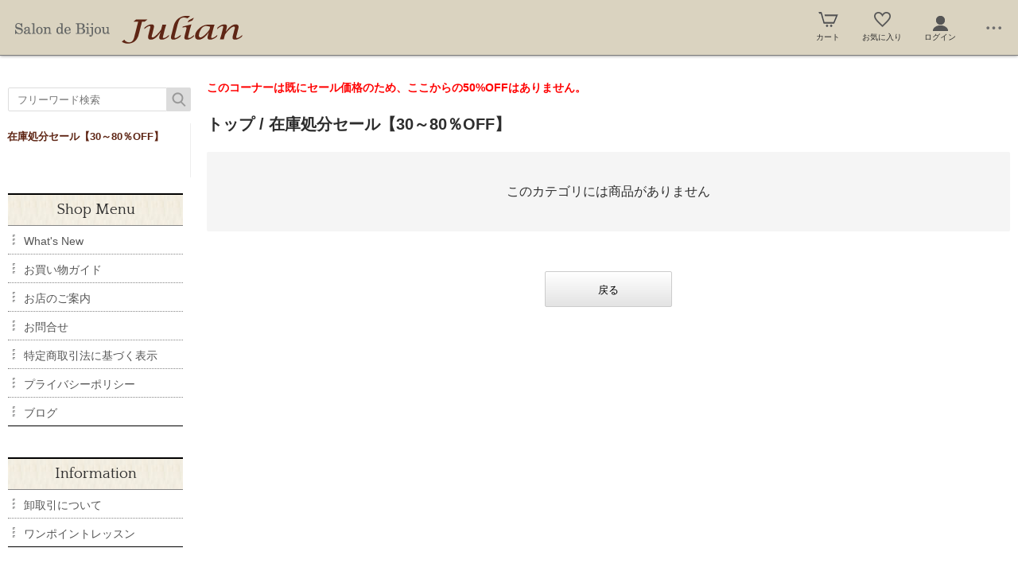

--- FILE ---
content_type: text/html; charset=UTF-8
request_url: https://www.e-julian.co.jp/esp/35-403-0/
body_size: 7004
content:
<!doctype html><html><head><meta charset="UTF-8">
<meta name="viewport" content="width=device-width">
<meta http-equiv="content-script-type" content="text/javascript">
<title>在庫処分セール【30～80％OFF】｜ジュリアン</title>

<link rel="stylesheet" href="https://sv16.eshop-do.com/esp_lib/css/import.css?n=1" type="text/css" media="all"><link rel="stylesheet" href="https://sv16.eshop-do.com/esp_lib/css/esp-a2.css" type="text/css" media="all"><style>
@media (min-width: 750px) {
.container { padding-left: 260px; }
}
</style>
<script type="text/javascript" src="https://sv16.eshop-do.com/esp_lib/js/jquery.min.js" charset="UTF-8"></script>
<script type="text/javascript" src="https://sv16.eshop-do.com/esp_lib/js/iscroll.min.js" charset="UTF-8"></script>
<link rel="https://www.e-julian.co.jp/favicon.ico" type="image/x-icon" href="image/icon.png">
<link rel="stylesheet" href="https://www.e-julian.co.jp/ver3/css/style-asp.css" type="text/css" media="all">
<link href='https://fonts.googleapis.com/css?family=Cinzel|Quattrocento|Lora|Questrial' rel='stylesheet' type='text/css'><script type="text/javascript" src="https://sv16.eshop-do.com/esp_lib/js/pagetop.js" charset="UTF-8"></script>
<script src="https://sv16.eshop-do.com/esp_lib/js/effect.js" charset="UTF-8"></script>

</head>

<body>

<!--######### wrapper #########-->
<div id="wrapper">

	<!--######### header #########-->
	<header class="header">
	
		<div class="wrap_header">
			<div class="header_logo_wide">
				<h1><a href="https://www.e-julian.co.jp"><img src="/esp_img/main_logo.png" class="pc_view" alt="アンティークビーズ・ヴィンテージビーズ・チェリーブランド・ジャパンヴィンテージビーズ・アクセサリーの「ジュリアン」"><img src="/esp_img/logo_sm.png" class="sm_view" alt="アンティークビーズ・ヴィンテージビーズ・チェリーブランド・ジャパンヴィンテージビーズ・アクセサリーの「ジュリアン」"></a></h1>			</div>
		</div>
		
				
		<!-- アイコン -->
		<ul class="headerMenu">
			
			<li class="popMenu cart-mleft">

				<form name="fm_vcart1" action="https://sv16.eshop-do.com/program/cart/cart.php" method="post">
				<input type="image" src="/esp_img/lib/icon_cart.png" id="cartLinkIcon" alt="ショッピングカートの中身">
				<input type="hidden" name="sid" value="ns30944">
				<input type="hidden" name="esp_odno" value="86124563052809">
				<input type="hidden" name="esp_guest_id" value="gst0484150089">
				<input type="hidden" name="mc" value="">
				<input type="hidden" name="sd" value="">
				<input type="hidden" name="em" value="">
				</form>
								<span class="count count_cart" id="ViewCartPnum" style="display:none"></span>
				<p class="icon_cart-txt">カート</p>
				<div class="header-menu_pop cart_adjust">
					<form name="fm_vcart2" action="https://sv16.eshop-do.com/program/cart/cart.php" method="post">
					
					<div id="CartMesBox1" style="display:none">
						<p class="popCart-txt">カートに<span><span id="FixCartPnum"></span>件の</span>商品が入っています</p>
						<input type="submit" value="ショッピングカートを見る" class="popCart-bt">
						<input type="hidden" name="sid" value="ns30944">
						<input type="hidden" name="esp_odno" value="86124563052809">
						<input type="hidden" name="esp_guest_id" value="gst0484150089">
						<input type="hidden" name="mc" value="">
						<input type="hidden" name="sd" value="">
						<input type="hidden" name="em" value="">
					</div>
					
					<div id="CartMesBox2" style="display:block">
						<p class="popCart-txt">ショッピングカートは空です</p>
					</div>
					
					<input type="hidden" id="CartPnum" value="">

				</div>
			</li>		
		
			<li class="popMenu fav-mleft">
				<form name="fm_recome1" action="/esp/shop" method="post">
				<input type="image" src="/esp_img/lib/icon_heart.png" id="RecmLinkIcon" alt="お気に入り商品">
				<input type="hidden" name="sid" value="ns30944"><input type="hidden" name="RecList" value="1">
				</form>
								<span class="count count_favorite" id="ViewRecmNum" style="display:none"></span>
				<p class="icon_favorite-txt"">お気に入り</p>
				<div class="header-menu_pop favorite_adjust">
					<form name="fm_recome2" action="/esp/shop" method="post">
					
										<div id="RecmMesBox1" style="display:none">
						<p class="popCart-txt">お気に入り商品が<span id="FixRecmNum"></span>件あります</p>
						<input type="submit" value="お気に入り商品を見る" class="popFavorite-bt">
						<input type="hidden" name="sid" value="ns30944">
						<input type="hidden" name="RecList" value="1">
						<input type="hidden" id="RecmCnt" value="">
					</div>
					
					<div id="RecmMesBox2" style="display:block">
						<p class="popCart-txt">お気に入り商品はまだありません</p>
						<input type="hidden" id="RecmCnt" value="0">
					</div>

					</form>
				</div>
			</li>		

	
							<li class="popMenu">
					<a href="/esp/shop?login=1"><img src="/esp_img/lib/icon_login.png" alt="ログイン"></a>										<p class="icon_login-txt">ログイン</p>
					<div class="header-menu_pop login_adjust">
						<p class="popLogin-txt"><a href="/esp/shop?login=1">ログイン</a></p>
						<p class="popLogin-txt"><a href="/esp/shop?regist=1">新規登録</a></p>					</div>
				</li>
				
						<li class="popMenu edge-img">
				<a  class="no-link dotmenu" href="#"><img src="/esp_img/lib/icon_dotted.png"></a>
				<p class="icon_menu-txt" style="margin-bottom:4px;"></p>
				<div class="header-menu_pop menu_adjust">
					<p class="list-hdmn1"><a href="https://www.e-julian.co.jp/info/">お買い物ガイド</a></p><p class="list-hdmn1"><a href="https://www.e-julian.co.jp/info/shop/">お店のご案内</a></p><p class="list-hdmn1"><a href="https://www.e-julian.co.jp/info/whats-new/">what's-new</a></p><p class="list-hdmn1"><a href="https://www.e-julian.co.jp/info/wholesale/">卸取引について</a></p><p class="list-hdmn1"><a href="https://www.e-julian.co.jp/info/lesson/">ワンポイントレッスン</a></p><p class="list-hdmn1"><a href="https://www.e-julian.co.jp/info/blog/" target="_blank">ブログ</a></p>				</div>
			</li>
		</ul>
		<!-- / アイコン -->

		<!--######### スマホ用  ハンバーガーMENU #########-->
		
<div class="sm_cat-menu sm_view">

	<header role="banner">
		<button type="button" class="drawer-toggle drawer-hamburger">
			<span class="sr-only"></span>
			<span id="HamIcon" class="drawer-hamburger-icon"></span>
		</button>
	</header>
	
	<div class="accordion-menu" id="SmartActMenu">
		<a href="/esp/shop"><p class="menu1">トップ</p></a>
		<a href="/esp/73-0-0/"><p class="menu1">新商品一覧</p></a><p class="menu1 ac1">チェリーブランドピックアップコーナー</p><ul class="inner"><a href="/esp/77-0-0/"><li class="menu2">チェリーブランドピックアップコーナーをすべて見る...</li></a><a href="/esp/77-565-0/"><li class="menu3">カボション</li></a><a href="/esp/77-562-0/"><li class="menu3">パールカバー</li></a><a href="/esp/77-566-0/"><li class="menu3">ピン付</li></a><a href="/esp/77-560-0/"><li class="menu3">ラフカット</li></a><a href="/esp/77-563-0/"><li class="menu3">完成品・半完成品（ネックレス、ブレスレット、イヤリング）</li></a><a href="/esp/77-561-0/"><li class="menu3">手巻きガラス</li></a><a href="/esp/77-571-0/"><li class="menu3">その他</li></a></ul><a href="/esp/82-0-0/"><p class="menu1">ファーストセット</p></a><p class="menu1 ac1">Bijou Bijou</p><ul class="inner"><a href="/esp/81-0-0/"><li class="menu2">Bijou Bijouをすべて見る...</li></a><a href="/esp/81-594-0/"><li class="menu3">完成品</li></a><a href="/esp/81-593-0/"><li class="menu3">素材セット</li></a></ul><p class="menu1 ac1">レアヴィンテージ</p><ul class="inner"><a href="/esp/74-0-0/"><li class="menu2">レアヴィンテージをすべて見る...</li></a><a href="/esp/74-559-0/"><li class="menu3">インタリオガラス</li></a><a href="/esp/74-556-0/"><li class="menu3">サフィレット・サフィリーン</li></a><a href="/esp/74-557-0/"><li class="menu3">フランスからのヴィンテージビーズ（スワロ含む）</li></a><a href="/esp/74-558-0/"><li class="menu3">完成品アクセサリー</li></a></ul><p class="menu1 ac1">在庫処分セール【30～80％OFF】</p><ul class="inner"><a href="/esp/35-0-0/"><li class="menu2">在庫処分セール【30～80％OFF】をすべて見る...</li></a><a href="/esp/35-602-0/"><li class="menu3">アクリルビーズ</li></a><a href="/esp/35-569-0/"><li class="menu3">パーツ</li></a><a href="/esp/35-357-0/"><li class="menu3">ラウンド</li></a><a href="/esp/35-298-0/"><li class="menu3">パールカバー</li></a><a href="/esp/35-305-0/"><li class="menu3">シードビーズ</li></a><a href="/esp/35-315-0/"><li class="menu3">スワロ5301</li></a><a href="/esp/35-316-0/"><li class="menu3">スワロ5000</li></a><a href="/esp/35-365-0/"><li class="menu3">カボション</li></a><a href="/esp/35-336-0/"><li class="menu3">ランプワークビーズ</li></a><a href="/esp/35-337-0/"><li class="menu3">インドビーズ</li></a></ul><a href="/esp/42-0-0/"><p class="menu1">詰め合せパック(ヴィンテージfromフランス・Japanヴィンテージ・天然石など）</p></a><p class="menu1 ac1">キット</p><ul class="inner"><a href="/esp/2-0-0/"><li class="menu2">キットをすべて見る...</li></a><a href="/esp/2-1-0/"><li class="menu3">リング</li></a><a href="/esp/2-2-0/"><li class="menu3">ネックレス</li></a><a href="/esp/2-3-0/"><li class="menu3">ブレスレット</li></a><a href="/esp/2-4-0/"><li class="menu3">ピアス・イヤリング</li></a><a href="/esp/2-5-0/"><li class="menu3">ブローチ</li></a><a href="/esp/2-352-0/"><li class="menu3">チャーム</li></a><a href="/esp/2-340-0/"><li class="menu3">セットキット</li></a><a href="/esp/2-574-0/"><li class="menu3">その他</li></a><a href="/esp/2-361-0/"><li class="menu3">本</li></a></ul><p class="menu1 ac1">ヴィンテージビーズfromFrance</p><ul class="inner"><a href="/esp/3-0-0/"><li class="menu2">ヴィンテージビーズfromFranceをすべて見る...</li></a><a href="/esp/3-614-0/"><li class="menu3">糸通しビーズ</li></a><a href="/esp/3-6-0/"><li class="menu3">ブラウン</li></a><a href="/esp/3-7-0/"><li class="menu3">イエロー</li></a><a href="/esp/3-8-0/"><li class="menu3">ブラック・グレー</li></a><a href="/esp/3-9-0/"><li class="menu3">ホワイト</li></a><a href="/esp/3-135-0/"><li class="menu3">クリスタル</li></a><a href="/esp/3-10-0/"><li class="menu3">ピンク</li></a><a href="/esp/3-11-0/"><li class="menu3">パープル</li></a><a href="/esp/3-12-0/"><li class="menu3">レッド</li></a><a href="/esp/3-13-0/"><li class="menu3">オレンジ</li></a><a href="/esp/3-14-0/"><li class="menu3">ブルー</li></a><a href="/esp/3-15-0/"><li class="menu3">グリーン</li></a><a href="/esp/3-16-0/"><li class="menu3">メタリック</li></a><a href="/esp/3-548-0/"><li class="menu3">MIX</li></a><a href="/esp/3-17-0/"><li class="menu3">パールカバー</li></a><a href="/esp/3-19-0/"><li class="menu3">ヴィンテージスワロ</li></a><a href="/esp/3-443-0/"><li class="menu3">コネクターガラス</li></a><a href="/esp/3-20-0/"><li class="menu3">シード　ブラウン・イエロー</li></a><a href="/esp/3-21-0/"><li class="menu3">シード　ブラック・グレー</li></a><a href="/esp/3-22-0/"><li class="menu3">シード　ホワイト</li></a><a href="/esp/3-23-0/"><li class="menu3">シード　ピンク</li></a><a href="/esp/3-24-0/"><li class="menu3">シード　パープル</li></a><a href="/esp/3-25-0/"><li class="menu3">シード　レッド・オレンジ</li></a><a href="/esp/3-26-0/"><li class="menu3">シード　ブルー</li></a><a href="/esp/3-27-0/"><li class="menu3">シード　グリーン</li></a><a href="/esp/3-130-0/"><li class="menu3">スフレ</li></a><a href="/esp/3-284-0/"><li class="menu3">ラインストーン爪付</li></a><a href="/esp/3-589-0/"><li class="menu3">50%OFFセールコーナー</li></a></ul><p class="menu1 ac1">ジャパンヴィンテージビーズ</p><ul class="inner"><a href="/esp/58-0-0/"><li class="menu2">ジャパンヴィンテージビーズをすべて見る...</li></a><a href="/esp/58-590-0/"><li class="menu3">セール品</li></a><a href="/esp/58-573-0/"><li class="menu3">連売りコーナー</li></a><a href="/esp/58-549-0/"><li class="menu3">ウッド</li></a><a href="/esp/58-547-0/"><li class="menu3">グラム量り売り</li></a><a href="/esp/58-418-0/"><li class="menu3">ピン付ビーズ</li></a><a href="/esp/58-422-0/"><li class="menu3">ラウンド＆ラウンドカット</li></a><a href="/esp/58-423-0/"><li class="menu3">ナツメ</li></a><a href="/esp/58-424-0/"><li class="menu3">オーバル</li></a><a href="/esp/58-568-0/"><li class="menu3">ドロップ</li></a><a href="/esp/58-425-0/"><li class="menu3">変形</li></a><a href="/esp/58-431-0/"><li class="menu3">ラフカット</li></a><a href="/esp/58-432-0/"><li class="menu3">アクリル</li></a><a href="/esp/58-510-0/"><li class="menu3">カボション</li></a><a href="/esp/58-428-0/"><li class="menu3">貝パール</li></a><a href="/esp/58-429-0/"><li class="menu3">ガラスパール</li></a><a href="/esp/58-430-0/"><li class="menu3">プラパール&amp;アクリル樹脂</li></a><a href="/esp/58-554-0/"><li class="menu3">パール塗装ガラス</li></a><a href="/esp/58-426-0/"><li class="menu3">詰め合わせパック</li></a><a href="/esp/58-543-0/"><li class="menu3">キャラクター</li></a><a href="/esp/58-545-0/"><li class="menu3">シードビーズ</li></a><a href="/esp/58-601-0/"><li class="menu3">勾玉</li></a><a href="/esp/58-567-0/"><li class="menu3">完成品・半完成品</li></a></ul><p class="menu1 ac1">ヴィンテージルース&カボション</p><ul class="inner"><a href="/esp/15-0-0/"><li class="menu2">ヴィンテージルース&カボションをすべて見る...</li></a><a href="/esp/15-606-0/"><li class="menu3">インタリオ</li></a><a href="/esp/15-139-0/"><li class="menu3">リーフ</li></a><a href="/esp/15-140-0/"><li class="menu3">ナベット</li></a><a href="/esp/15-141-0/"><li class="menu3">ペアシェイプ</li></a><a href="/esp/15-142-0/"><li class="menu3">オーバル</li></a><a href="/esp/15-143-0/"><li class="menu3">ラウンド</li></a><a href="/esp/15-147-0/"><li class="menu3">オクタゴナル</li></a><a href="/esp/15-347-0/"><li class="menu3">その他</li></a><a href="/esp/15-454-0/"><li class="menu3">ペンダントトップ</li></a></ul><p class="menu1 ac1">ヴィンテージサフィレット</p><ul class="inner"><a href="/esp/41-0-0/"><li class="menu2">ヴィンテージサフィレットをすべて見る...</li></a><a href="/esp/41-329-0/"><li class="menu3">ルース</li></a><a href="/esp/41-330-0/"><li class="menu3">スペシャルセット・キット</li></a></ul><p class="menu1 ac1">カボションビーズ</p><ul class="inner"><a href="/esp/4-0-0/"><li class="menu2">カボションビーズをすべて見る...</li></a><a href="/esp/4-28-0/"><li class="menu3">オーバル</li></a><a href="/esp/4-30-0/"><li class="menu3">ペアシェイプ</li></a><a href="/esp/4-406-0/"><li class="menu3">ラウンド</li></a><a href="/esp/4-31-0/"><li class="menu3">マーキス</li></a><a href="/esp/4-228-0/"><li class="menu3">ヴィンテージマーキス</li></a><a href="/esp/4-440-0/"><li class="menu3">スクエア</li></a><a href="/esp/4-499-0/"><li class="menu3">ウッド</li></a><a href="/esp/4-451-0/"><li class="menu3">その他</li></a></ul><p class="menu1 ac1">チェコビーズ</p><ul class="inner"><a href="/esp/6-0-0/"><li class="menu2">チェコビーズをすべて見る...</li></a><a href="/esp/6-612-0/"><li class="menu3">【セール】ティアドロップ</li></a><a href="/esp/6-45-0/"><li class="menu3">【セール】ファイヤーポリッシュ</li></a><a href="/esp/6-46-0/"><li class="menu3">【セール】ラウンド</li></a><a href="/esp/6-47-0/"><li class="menu3">【セール】パフィーロンデル</li></a><a href="/esp/6-49-0/"><li class="menu3">【セール】サイドドリルグラスティアドロップ</li></a><a href="/esp/6-50-0/"><li class="menu3">【セール】オリーブシェイプ</li></a><a href="/esp/6-51-0/"><li class="menu3">【セール】ダガービーズ</li></a><a href="/esp/6-56-0/"><li class="menu3">【セール】バロック</li></a><a href="/esp/6-57-0/"><li class="menu3">【セール】ダブルフェイス</li></a><a href="/esp/6-115-0/"><li class="menu3">ジェムストーンドーナッツ</li></a><a href="/esp/6-124-0/"><li class="menu3">【セール】ピンチビーズ</li></a><a href="/esp/6-133-0/"><li class="menu3">【セール】ルネッサンスFP</li></a><a href="/esp/6-137-0/"><li class="menu3">【セール】ツイストバイコン</li></a><a href="/esp/6-168-0/"><li class="menu3">【セール】ファルファーレ</li></a><a href="/esp/6-299-0/"><li class="menu3">【セール】メロンラウンド</li></a><a href="/esp/6-300-0/"><li class="menu3">【セール】フルーテッドファイヤーポリッシュ</li></a><a href="/esp/6-302-0/"><li class="menu3">【セール】ダイムビーズ</li></a><a href="/esp/6-306-0/"><li class="menu3">チェコビーズセレクト</li></a><a href="/esp/6-387-0/"><li class="menu3">【セール】ローズペタル</li></a><a href="/esp/6-388-0/"><li class="menu3">FPゴシックカット</li></a><a href="/esp/6-62-0/"><li class="menu3">【セール】チェコビーズその他（ボタン含む）</li></a><a href="/esp/6-391-0/"><li class="menu3">【セール】ツインビーズ</li></a><a href="/esp/6-409-0/"><li class="menu3">【セール】フラットオーバル</li></a><a href="/esp/6-417-0/"><li class="menu3">【セール】フラットバイコーン</li></a><a href="/esp/6-452-0/"><li class="menu3">FPアネモネ</li></a></ul><p class="menu1 ac1">シードビーズ</p><ul class="inner"><a href="/esp/21-0-0/"><li class="menu2">シードビーズをすべて見る...</li></a><a href="/esp/21-169-0/"><li class="menu3">丸小</li></a><a href="/esp/21-170-0/"><li class="menu3">特小</li></a><a href="/esp/21-171-0/"><li class="menu3">スリーカット</li></a><a href="/esp/21-172-0/"><li class="menu3">スリーカット特小</li></a><a href="/esp/21-173-0/"><li class="menu3">シードビーズ6/0</li></a><a href="/esp/21-382-0/"><li class="menu3">竹ビーズ</li></a><a href="/esp/21-331-0/"><li class="menu3">その他</li></a></ul><p class="menu1 ac1">パールカバービーズ</p><ul class="inner"><a href="/esp/22-0-0/"><li class="menu2">パールカバービーズをすべて見る...</li></a><a href="/esp/22-174-0/"><li class="menu3">【セール】FPパール</li></a><a href="/esp/22-175-0/"><li class="menu3">【セール】ラウンドパール</li></a><a href="/esp/22-176-0/"><li class="menu3">【セール】バロックパール</li></a><a href="/esp/22-179-0/"><li class="menu3">【セール】アイス・スノーパール</li></a><a href="/esp/22-182-0/"><li class="menu3">【セール】フラットツイストパール</li></a><a href="/esp/22-183-0/"><li class="menu3">【セール】4面パール</li></a><a href="/esp/22-184-0/"><li class="menu3">【セール】メロンドロップパール</li></a><a href="/esp/22-186-0/"><li class="menu3">【セール】ツイスト4面パール</li></a><a href="/esp/22-353-0/"><li class="menu3">コットンパール</li></a><a href="/esp/22-185-0/"><li class="menu3">【セール】その他パール</li></a></ul><p class="menu1 ac1">スワロ・クリスタル</p><ul class="inner"><a href="/esp/23-0-0/"><li class="menu2">スワロ・クリスタルをすべて見る...</li></a><a href="/esp/23-188-0/"><li class="menu3">スワロフスキー#5000</li></a><a href="/esp/23-189-0/"><li class="menu3">スワロフスキー#5301</li></a><a href="/esp/23-190-0/"><li class="menu3">スワロフスキー#4231</li></a><a href="/esp/23-381-0/"><li class="menu3">スワロフスキー#1088</li></a><a href="/esp/23-191-0/"><li class="menu3">ラインストーン</li></a><a href="/esp/23-193-0/"><li class="menu3">シャトン</li></a><a href="/esp/23-375-0/"><li class="menu3">クリスタルルース</li></a></ul><p class="menu1 ac1">アクリルビーズ</p><ul class="inner"><a href="/esp/53-0-0/"><li class="menu2">アクリルビーズをすべて見る...</li></a><a href="/esp/53-576-0/"><li class="menu3">チューブ（円・角柱）</li></a><a href="/esp/53-411-0/"><li class="menu3">ラウンド＆カット</li></a><a href="/esp/53-412-0/"><li class="menu3">オーバル</li></a><a href="/esp/53-438-0/"><li class="menu3">ナツメ</li></a><a href="/esp/53-413-0/"><li class="menu3">オクタゴナル</li></a><a href="/esp/53-433-0/"><li class="menu3">カボション</li></a><a href="/esp/53-414-0/"><li class="menu3">ルース</li></a><a href="/esp/53-415-0/"><li class="menu3">変形・その他</li></a><a href="/esp/53-416-0/"><li class="menu3">チェーン・リングパーツ</li></a><a href="/esp/53-471-0/"><li class="menu3">パールカバー</li></a><a href="/esp/53-617-0/"><li class="menu3">ドイツヴィンテージ</li></a></ul><p class="menu1 ac1">ボタン</p><ul class="inner"><a href="/esp/44-0-0/"><li class="menu2">ボタンをすべて見る...</li></a><a href="/esp/44-455-0/"><li class="menu3">ブラウン</li></a><a href="/esp/44-456-0/"><li class="menu3">イエロー</li></a><a href="/esp/44-457-0/"><li class="menu3">ブラック・グレー</li></a><a href="/esp/44-458-0/"><li class="menu3">ホワイト</li></a><a href="/esp/44-459-0/"><li class="menu3">クリスタル</li></a><a href="/esp/44-460-0/"><li class="menu3">ピンク</li></a><a href="/esp/44-461-0/"><li class="menu3">パープル</li></a><a href="/esp/44-462-0/"><li class="menu3">レッド</li></a><a href="/esp/44-463-0/"><li class="menu3">オレンジ</li></a><a href="/esp/44-464-0/"><li class="menu3">ブルー</li></a><a href="/esp/44-465-0/"><li class="menu3">グリーン</li></a><a href="/esp/44-466-0/"><li class="menu3">メタリック</li></a></ul><p class="menu1 ac1">スパンコール</p><ul class="inner"><a href="/esp/65-0-0/"><li class="menu2">スパンコールをすべて見る...</li></a><a href="/esp/65-489-0/"><li class="menu3">1/2スプーン</li></a><a href="/esp/65-512-0/"><li class="menu3">糸通し</li></a></ul><p class="menu1 ac1">その他ビーズ</p><ul class="inner"><a href="/esp/24-0-0/"><li class="menu2">その他ビーズをすべて見る...</li></a><a href="/esp/24-195-0/"><li class="menu3">ランプワークビーズ</li></a><a href="/esp/24-196-0/"><li class="menu3">ピン付ビーズ</li></a><a href="/esp/24-197-0/"><li class="menu3">インドビーズ</li></a><a href="/esp/24-374-0/"><li class="menu3">輸入・国産ガラス</li></a></ul><p class="menu1 ac1">天然石＆ボーン</p><ul class="inner"><a href="/esp/25-0-0/"><li class="menu2">天然石＆ボーンをすべて見る...</li></a><a href="/esp/25-198-0/"><li class="menu3">単品</li></a><a href="/esp/25-274-0/"><li class="menu3">袋</li></a><a href="/esp/25-312-0/"><li class="menu3">1連</li></a><a href="/esp/25-599-0/"><li class="menu3">ボーン</li></a><a href="/esp/25-607-0/"><li class="menu3">フクリン</li></a></ul><p class="menu1 ac1">淡水パール</p><ul class="inner"><a href="/esp/69-0-0/"><li class="menu2">淡水パールをすべて見る...</li></a><a href="/esp/69-529-0/"><li class="menu3">単品</li></a><a href="/esp/69-530-0/"><li class="menu3">袋</li></a><a href="/esp/69-531-0/"><li class="menu3">1連</li></a></ul><p class="menu1 ac1">シェル</p><ul class="inner"><a href="/esp/70-0-0/"><li class="menu2">シェルをすべて見る...</li></a><a href="/esp/70-532-0/"><li class="menu3">ビーズ</li></a><a href="/esp/70-533-0/"><li class="menu3">ボタン＆パーツ</li></a></ul><p class="menu1 ac1">ウッドビーズ</p><ul class="inner"><a href="/esp/66-0-0/"><li class="menu2">ウッドビーズをすべて見る...</li></a><a href="/esp/66-491-0/"><li class="menu3">ブラウン</li></a><a href="/esp/66-492-0/"><li class="menu3">イエロー</li></a><a href="/esp/66-493-0/"><li class="menu3">ブラック・グレー</li></a><a href="/esp/66-494-0/"><li class="menu3">ホワイト</li></a><a href="/esp/66-495-0/"><li class="menu3">レッド</li></a><a href="/esp/66-496-0/"><li class="menu3">オレンジ</li></a><a href="/esp/66-497-0/"><li class="menu3">ブルー</li></a><a href="/esp/66-498-0/"><li class="menu3">グリーン</li></a></ul><p class="menu1 ac1">パーツ</p><ul class="inner"><a href="/esp/5-0-0/"><li class="menu2">パーツをすべて見る...</li></a><a href="/esp/5-277-0/"><li class="menu3">メタルビーズ&パーツ</li></a><a href="/esp/5-275-0/"><li class="menu3">キャップ</li></a><a href="/esp/5-32-0/"><li class="menu3">透かしパーツ</li></a><a href="/esp/5-276-0/"><li class="menu3">連バー・コネクター</li></a><a href="/esp/5-278-0/"><li class="menu3">リング(輪)パーツ</li></a><a href="/esp/5-279-0/"><li class="menu3">ラインストーンパーツ</li></a><a href="/esp/5-280-0/"><li class="menu3">チャームパーツ</li></a><a href="/esp/5-283-0/"><li class="menu3">ブローチパーツ</li></a><a href="/esp/5-577-0/"><li class="menu3">キーホルダー</li></a><a href="/esp/5-38-0/"><li class="menu3">シャワー台</li></a><a href="/esp/5-36-0/"><li class="menu3">基礎金具(ピン、引き輪、カン、マンテル等）</li></a><a href="/esp/5-200-0/"><li class="menu3">台座</li></a><a href="/esp/5-37-0/"><li class="menu3">イヤリング・ピアス・イヤーカフ</li></a><a href="/esp/5-146-0/"><li class="menu3">リング</li></a><a href="/esp/5-450-0/"><li class="menu3">スウェードフラワー</li></a><a href="/esp/5-380-0/"><li class="menu3">バングル</li></a><a href="/esp/5-166-0/"><li class="menu3">グラスホルダー</li></a><a href="/esp/5-39-0/"><li class="menu3">チェーン</li></a><a href="/esp/5-42-0/"><li class="menu3">コード類(革ひも・テグス・ワイヤー等）</li></a><a href="/esp/5-378-0/"><li class="menu3">タッセル</li></a><a href="/esp/5-155-0/"><li class="menu3">アクリルパーツ</li></a><a href="/esp/5-157-0/"><li class="menu3">工具</li></a><a href="/esp/5-165-0/"><li class="menu3">フェイクファー</li></a><a href="/esp/5-448-0/"><li class="menu3">くるみパーツ</li></a><a href="/esp/5-449-0/"><li class="menu3">フェザー</li></a><a href="/esp/5-500-0/"><li class="menu3">接着剤</li></a><a href="/esp/5-609-0/"><li class="menu3">ビーズ針</li></a></ul><p class="menu1 ac1">チェーン</p><ul class="inner"><a href="/esp/51-0-0/"><li class="menu2">チェーンをすべて見る...</li></a><a href="/esp/51-396-0/"><li class="menu3">オールドブラス</li></a><a href="/esp/51-397-0/"><li class="menu3">ゴールド系</li></a><a href="/esp/51-399-0/"><li class="menu3">ステイタスゴールド</li></a><a href="/esp/51-398-0/"><li class="menu3">ピンクゴールド</li></a><a href="/esp/51-400-0/"><li class="menu3">シルバー系</li></a><a href="/esp/51-401-0/"><li class="menu3">10K・14KGF</li></a><a href="/esp/51-402-0/"><li class="menu3">その他</li></a></ul><p class="menu1 ac1">ジュエリーパーツ</p><ul class="inner"><a href="/esp/9-0-0/"><li class="menu2">ジュエリーパーツをすべて見る...</li></a><a href="/esp/9-231-0/"><li class="menu3">14Kゴールドフィルドパーツ</li></a></ul><p class="menu1 ac1">刺繍用素材</p><ul class="inner"><a href="/esp/72-0-0/"><li class="menu2">刺繍用素材をすべて見る...</li></a><a href="/esp/72-537-0/"><li class="menu3">ソーオンビーズ</li></a><a href="/esp/72-538-0/"><li class="menu3">ラインストーン爪付</li></a><a href="/esp/72-539-0/"><li class="menu3">糸通しビーズ</li></a><a href="/esp/72-540-0/"><li class="menu3">スパンコール</li></a></ul><p class="menu1 ac1">CERCA</p><ul class="inner"><a href="/esp/61-0-0/"><li class="menu2">CERCAをすべて見る...</li></a><a href="/esp/61-467-0/"><li class="menu3">リング</li></a><a href="/esp/61-468-0/"><li class="menu3">ネックレス</li></a><a href="/esp/61-469-0/"><li class="menu3">ブレスレット</li></a><a href="/esp/61-470-0/"><li class="menu3">ピアス・イヤリング</li></a><a href="/esp/61-621-0/"><li class="menu3">ブローチ・ボタン</li></a><a href="/esp/61-613-0/"><li class="menu3">チャーム</li></a><a href="/esp/61-610-0/"><li class="menu3">レザー</li></a><a href="/esp/61-611-0/"><li class="menu3">50%OFFセール</li></a><a href="/esp/61-546-0/"><li class="menu3">ラッピング</li></a></ul><a href="/esp/54-0-0/"><p class="menu1">Re-arrival</p></a>	</div>

</div>
		
		<div id="sm_search-area">
			<div class="sm_search-inner">
			<form name="fm_ssearch" action="/esp/shop" method="post">
			
			<div class="hKeyword"><input type="search" name="key" value="" placeholder="フリーワード検索" autocomplete="off" id="sm_search_box" class="sm-def"><p id="SmLoopeImg" class="hBtn"></p></div>
			<input type="hidden" name="sid" value="ns30944">
			<input type="hidden" name="sch_flg" value="1">
			
						
			</form>
			</div>
		</div>
		<!--######### / スマホ用  #########-->
		
		
	</header>
	<!--######### / header #########-->
	
	<!--######### wrap_container #########-->
	<div class="wrap_container">
		
				<!--######### container #########-->
		<div class="container">
		
		<!--######### sideNav #########-->
<div class="sideNav">


<div id="hItemSearch_side" class="clearfix">
	<form name="fm_psearch" action="/esp/shop" method="post">
		<p id="hKeyword"><input type="text" name="key" value="" id="searchText" placeholder="フリーワード検索" autocomplete="off" class="def"></p>
		<p id="hSubmit" class="hBtn_side"><input type="submit" value="" title="検索"></p>
		<input type="hidden" name="sid" value="ns30944">
		<input type="hidden" name="sch_flg" value="1">
		
				
	</form>
</div>
	<div id="catWrap">
		
		<section id="catList">
			<ul class="catMenu">
			
			<li class="cat_lg-scid"><a href="/esp/35-0-0/">在庫処分セール【30～80％OFF】</a></li>
			<li class="cat2_lg-scid"></li>
			
						</ul>
		</section>
	</div>
	<!-- /catWrap-->
	
	
	<!-- side_free-->
	<div class="side_free">
	
		<div class="left-block"><div class="cat-name">Shop Menu</div><br />
<ul><br />
<li class="entry-title2"><a href="//www.e-julian.co.jp/info/whats-new/">What's New</a></li><br />
<li class="entry-title2"><a href="//www.e-julian.co.jp/info/guide/">お買い物ガイド</a></li><br />
<li class="entry-title2"><a href="//www.e-julian.co.jp/info/shop/">お店のご案内</a></li><br />
 <li class="entry-title2"><a href="https://sv16.eshop-do.com/program/mail/quest_ssl.php?sid=ns30944&quest=1">お問合せ</a></li><br />
 <li class="entry-title2"><a href="https://www.e-julian.co.jp/esp/shop?cid=ftmn&ft_id=ts">特定商取引法に基づく表示</a></li><br />
      <li class="entry-title2"><a href="//www.e-julian.co.jp/info/privacy-policy/">プライバシーポリシー</a></li><br />
<li class="entry-title2"><a href="https://www.e-julian.co.jp/info/blog/">ブログ</a></li></ul></div><br />
<div class="left-block"><br />
    <div class="cat-name">Information</div><br />
    <ul><br />
      <li class="entry-title2"><a href="//www.e-julian.co.jp/info/wholesale/">卸取引について</a></li><br />
      <li class="entry-title2"><a href="//www.e-julian.co.jp/info/lesson/">ワンポイントレッスン</a></li></ul></div><br />
 <div class="left-block2"><br />
    <div class="cat-name">Mobile</div><br />
    <div class="entry-title3"><img src="https://www.e-julian.co.jp/ver3/img/mobile.gif" width="131" height="66" /><br />
      <p>スマホでもお買い物</p></div><br />
  </div><br />
  <div class="left-block2"><br />
    <div class="cat-name">Line</div><br />
    <ul><br />
      <li class="entry-title4"><p>各店舗のお得情報配信！</p><br />
        <p>友達登録でクーポンGET</p></li><br />
      <li class="line-qr"><img src="https://www.e-julian.co.jp/ver3/img/line.gif" width="130" height="144" /></li><br />
    </ul><br />
  </div>	
	</div>
	<!-- / side_free-->
	
	<div class="side_free side_calen">
<div class="calender">

	<table class="tbl_calen">
	<caption>1月の営業日</caption>
		<tr>
			<th class="sun">Sun</th>
			<th>Mon</th>
			<th>Tue</th>
			<th>Wed</th>
			<th>Thu</th>
			<th>Fri</th>
			<th class="sat">Sat</th>
		</tr>
		<tr>
		<td class="wday"></td><td class="wday"></td><td class="wday"></td><td class="wday"></td><td class="hday">1</td><td class="hday">2</td><td class="wday">3</td></tr><tr><td class="wday">4</td><td class="wday">5</td><td class="hday">6</td><td class="wday">7</td><td class="wday">8</td><td class="hday">9</td><td class="wday">10</td></tr><tr><td class="wday">11</td><td class="wday">12</td><td class="hday">13</td><td class="wday">14</td><td class="wday">15</td><td class="hday">16</td><td class="wday">17</td></tr><tr><td class="wday">18</td><td class="wday">19</td><td class="hday">20</td><td class="wday">21</td><td class="wday">22</td><td class="hday">23</td><td class="wday">24</td></tr><tr><td class="wday">25</td><td class="wday">26</td><td class="hday">27</td><td class="wday">28</td><td class="wday">29</td><td class="wday">30</td><td class="wday">31</td></tr><tr>	</table>

			<table class="tbl_calen mtop15">
		<caption>2月の営業日</caption>
			<tr>
				<th class="sun">Sun</th>
				<th>Mon</th>
				<th>Tue</th>
				<th>Wed</th>
				<th>Thu</th>
				<th>Fri</th>
				<th class="sat">Sat</th>
			</tr>
			<tr>
			<td class="wday">1</td><td class="wday">2</td><td class="hday">3</td><td class="wday">4</td><td class="wday">5</td><td class="hday">6</td><td class="wday">7</td></tr><td class="wday">8</td><td class="wday">9</td><td class="hday">10</td><td class="wday">11</td><td class="wday">12</td><td class="hday">13</td><td class="wday">14</td></tr><td class="wday">15</td><td class="wday">16</td><td class="hday">17</td><td class="wday">18</td><td class="wday">19</td><td class="hday">20</td><td class="wday">21</td></tr><td class="wday">22</td><td class="wday">23</td><td class="hday">24</td><td class="wday">25</td><td class="wday">26</td><td class="hday">27</td><td class="wday">28</td></tr>		</table>
	<p class="calen-com mtop10"><font color="#FFCCCC">■</font>は長久手店とネットの返信・発送業務はお休みです</p></div>
</div>
</div>
 <!--######### / sideNav #########-->
		<!--#########  main #########-->
<div class="main">
	
				<div class="cat-comment-box01">
				<p class="cat-pr-txt01">
				<div class="selecomment"><span class="red-font14">このコーナーは既にセール価格のため、ここからの50%OFFはありません。</span></div>				</p>
			</div>
			
	<!-- inner -->
	<div class="inner">
		<h2 class="cat_ttl"><a href="/">トップ</a> / 在庫処分セール【30～80％OFF】</h2>
	
			
		<div id="sm_mcat-area">
					</div>
			
			<div class="warning-box">
			<p class="warning-msg">このカテゴリには商品がありません</p>
		</div>
					<div class="warning-back">
				<button onClick="location.href=''">戻る</button>
			</div>
		
<div class="paging clearfix">	
	<ul>

		
	</ul>
</div>	
	<!--#########  modal window #########-->
	<div id="modalCartIn-back"></div>
	<div id="modalCartIn">
		<div class="modal-content">
			<ul class="modal-body">
				<img src="https://sv16.eshop-do.com/esp_lib/img/blanks.gif" class="check_ani-style" id="CheckGif">
				<p class="cartin-msg" id="CartInMes"></p>
			</ul>
		</div>
	</div>

	</div>
	<!-- /inner -->		
		
</div>
<!-- /main -->		

</div>	</div>
	<!--######### / wrap_container #########-->
	
			<!--######### footer #########-->
		<footer class="footer">
			<div class="footer-menu">
				<div class="ft-box1">
										<ul class="ft-menu-5">
						<li class="ft-li"><a href="/esp/shop?cid=ftmn&ft_id=ts">特定商取引法に基づく表示</a></li>
						<li class="ft-li"><a href="/esp/shop?cid=ftmn&ft_id=qs">お問い合わせ</a></li>					</ul>
					
				</div>
			</div>
		
			<div class="sns"><a href="https://twitter.com/julian_beads" target="_blank"><img src="/esp_img/lib/ico_twitter.png" alt="X（旧Twitter）" title="X（旧Twitter）"></a><a href="https://www.facebook.com/julian.beads" target="_blank"><img src="/esp_img/lib/ico_facebook.png" alt="Facebook" title="Facebook"></a><a href="https://www.instagram.com/julianbeads/" target="_blank"><img src="/esp_img/lib/ico_instagram.png" alt="Instagram" title="Instagram"></a><a href="https://www.e-julian.co.jp/info/blog/" target="_blank"><img src="/esp_img/lib/ico_ytube.png" alt="Youtube" title="Youtube"></a></div>			
			<div class="copy-r">
				<p class="cr-txt">
				<div class="logo"><a href="//www.e-julian.co.jp/"><img src="//www.e-julian.co.jp/ver3/img/footer-logo.png" alt="ビーズ,アンティークビーズ,ヴィンテージビーズ,ジュリアン" /></a></div><p>〒480-1121 愛知県長久手市武蔵塚101-1 クレストリッジ<br />
TEL　0561-63-4323　FAX　0561-63-4336</p><p>Copyright(c) 2004 Julian All rights reserved.</p><br />
				</p>
			</div>
			
			<div class="sm_ft_sns-icon sm_view">
			<a href="https://twitter.com/julian_beads" target="_blank"><img src="/esp_img/lib/icon_twitter_30.png"></a><a href="https://www.facebook.com/julian.beads" target="_blank"><img src="/esp_img/lib/icon_facebook_30.png"></a><a href="https://www.instagram.com/julianbeads/" target="_blank"><img src="/esp_img/lib/icon_insta_30.png"></a><a href="https://www.e-julian.co.jp/info/blog/" target="_blank"><img src="/esp_img/lib/icon_ytube_30.png"></a>		</div>
			<!--######### スマホ用アイコンボタン #########-->
		<ul class="sm_footer sm_view">
			<li>
				<div class="ft_inner">
					<a href="/esp/shop"><img src="/esp_img/lib/ico_home_sm.png"></a>
					<p class="ft_top_txt">トップ</p>
				</div>
			</li>
		
							<li>
					<div class="ft_inner">
												<a href="/esp/shop?login=1"><img src="/esp_img/lib/icon_login.png"></a>
												<p class="ft_login_txt">ログイン</p>
					</div>
				</li>
						<li class="fav">
				<div class="ft_inner">
					<form name="fm_recome2" action="/esp/shop" method="post">
					<input type="image" src="/esp_img/lib/icon_heart.png" class="ft-img">
					<input type="hidden" name="sid" value="ns30944">
					<input type="hidden" id="smRecmCnt" value="">
					<input type="hidden" name="RecList" value="1">
					</form>
										<span class="count ft_count_favorite" id="smViewRecmNum" style="display:none"><p class="ft_num"></p></span>
					<p class="ft_fav_txt">お気に入り</p>
				</div>
			</li>
			
						<li>
				<div class="ft_inner">
					<form name="fm_vcart1" action="https://sv16.eshop-do.com/program/cart/cart.php" method="post">
					<input type="image" src="/esp_img/lib/icon_cart.png" class="ft-img">
					<input type="hidden" name="sid" value="ns30944">
					<input type="hidden" name="esp_odno" value="86124563052809">
					<input type="hidden" name="esp_guest_id" value="gst0484150089">
					<input type="hidden" name="mc" value="">
					<input type="hidden" name="sd" value="">
					<input type="hidden" name="em" value="">
					</form>
					<span class="count count_cart" id="smViewCartPnum" style="display:none"><p class="num"></p></span>
					
					<p class="ft_cart_txt">カート</p>
				</div>	
			</li>
			
						<li class="ft_mn">
				<img src="/esp_img/lib/icon_dotted.png" id="FootFreeMenu">
				<p class="icon_menu-txt" style="margin-bottom:4px;"></p>
				<div class="ft-mn_pop ft_mn_adjust" id="ft-free_menu">
			
					<p class="ft-mn_txt"><a href="https://www.e-julian.co.jp/info/">お買い物ガイド</a></p><p class="ft-mn_txt"><a href="https://www.e-julian.co.jp/info/shop/">お店のご案内</a></p><p class="ft-mn_txt"><a href="https://www.e-julian.co.jp/info/whats-new/">what's-new</a></p><p class="ft-mn_txt"><a href="https://www.e-julian.co.jp/info/wholesale/">卸取引について</a></p><p class="ft-mn_txt"><a href="https://www.e-julian.co.jp/info/lesson/">ワンポイントレッスン</a></p><p class="ft-mn_txt"><a href="https://www.e-julian.co.jp/info/blog/" target="_blank">ブログ</a></p><p class="ft-mn_txt"><a href="/esp/shop?cid=ftmn&ft_id=ts">特定商取引法に基づく表示</a></p><p class="ft-mn_txt"><a href="/esp/shop?cid=ftmn&ft_id=qs">お問い合わせ</a></p><p class="ft-mn_txt"><a href="/esp/shop?cid=ftmn&ft_id=clen">営業カレンダー</a></p>					
				</div>
			</li>

		</ul>
		<!--######### スマホ用 #########-->
	
	</footer>	<!--######### / footer #########-->
	
</div>
<!--######### wrapper #########-->

<p class="pagetop"><a class="no-link-sm" href="#"></a></p>


</body>

</html>

--- FILE ---
content_type: text/css
request_url: https://www.e-julian.co.jp/ver3/css/style-asp.css
body_size: 4876
content:
@charset "utf-8";
/* CSS Document */

/************セール表示*************/

/*セールコメント表示非表示*/

/*.selecomment{
	display: none;
}
*/

.sideNav.clearfix #catList li.cat_lg:nth-child(2),
.sideNav.clearfix #catList li.cat_lg:nth-child(8),
.sideNav.clearfix #catList li.cat_lg:nth-child(9),
.sideNav.clearfix #catList li.cat_lg:nth-child(10),
.sideNav.clearfix #catList li.cat_lg:nth-child(11),
.sideNav.clearfix #catList li.cat_lg:nth-child(12),
.sideNav.clearfix #catList li.cat_lg:nth-child(13),
.sideNav.clearfix #catList li.cat_lg:nth-child(14),
.sideNav.clearfix #catList li.cat_lg:nth-child(15),
.sideNav.clearfix #catList li.cat_lg:nth-child(16),
.sideNav.clearfix #catList li.cat_lg:nth-child(17),
.sideNav.clearfix #catList li.cat_lg:nth-child(18),
.sideNav.clearfix #catList li.cat_lg:nth-child(19),
.sideNav.clearfix #catList li.cat_lg:nth-child(20),
.sideNav.clearfix #catList li.cat_lg:nth-child(21),
.sideNav.clearfix #catList li.cat_lg:nth-child(22),
.sideNav.clearfix #catList li.cat_lg:nth-child(23),
.sideNav.clearfix #catList li.cat_lg:nth-child(24),
.sideNav.clearfix #catList li.cat_lg:nth-child(25),
.sideNav.clearfix #catList li.cat_lg:nth-child(26),
.sideNav.clearfix #catList li.cat_lg:nth-child(27),
.sideNav.clearfix #catList li.cat_lg:nth-child(29)

{
	background-image: url(/ver3/img/50off.png);
	background-repeat: no-repeat;
	background-position: right 10px center;
}

.sideNav.clearfix #catList .sub_list .sub li,.sideNav lower #catList .sub_list .sub li {
	background-image: none;
}

/*
.sideNav.clearfix #catList li:nth-child(30)
{
	background-image: url(/ver3/img/50off.png);
	background-repeat: no-repeat;
	background-position: right 10px center;
}
.sideNav.clearfix #catList li.cat_lg:nth-child(8),
.sideNav.clearfix #catList li.cat_lg:nth-child(9),
.sideNav.clearfix #catList li.cat_lg:nth-child(10),
.sideNav.clearfix #catList li.cat_lg:nth-child(11),
.sideNav.clearfix #catList li.cat_lg:nth-child(12),
.sideNav.clearfix #catList li.cat_lg:nth-child(13),
.sideNav.clearfix #catList li.cat_lg:nth-child(14),
.sideNav.clearfix #catList li.cat_lg:nth-child(15),
.sideNav.clearfix #catList li.cat_lg:nth-child(16),
.sideNav.clearfix #catList li.cat_lg:nth-child(17),
.sideNav.clearfix #catList li.cat_lg:nth-child(18),
.sideNav.clearfix #catList li.cat_lg:nth-child(19),
.sideNav.clearfix #catList li.cat_lg:nth-child(20),
.sideNav.clearfix #catList li.cat_lg:nth-child(21),
.sideNav.clearfix #catList li.cat_lg:nth-child(22),
.sideNav.clearfix #catList li.cat_lg:nth-child(23),
.sideNav.clearfix #catList li.cat_lg:nth-child(24),
.sideNav.clearfix #catList li.cat_lg:nth-child(25),
.sideNav.clearfix #catList li.cat_lg:nth-child(26)

{
	background-image: url(/ver3/img/sale.png);
	background-repeat: no-repeat;
	background-position: right 10px center;
}

/*
.sideNav.clearfix #catList li:nth-child(9),
.sideNav.clearfix #catList li:nth-child(10),
.sideNav.clearfix #catList li:nth-child(11),
.sideNav.clearfix #catList li:nth-child(12),
.sideNav.clearfix #catList li:nth-child(19),
.sideNav.clearfix #catList li:nth-child(20),
.sideNav.clearfix #catList li:nth-child(24),
.sideNav.clearfix #catList li:nth-child(25),
.sideNav.clearfix #catList li:nth-child(29)
{
	background-image: url(/ver3/img/50off.png);
	background-repeat: no-repeat;
	background-position: right 10px center;
}

.sideNav.clearfix #catList li:nth-child(26),
.sideNav.clearfix #catList li:nth-child(27)
{
	background-image: url(/ver3/img/30off.png);
	background-repeat: no-repeat;
	background-position: right 10px center;
}
.sideNav.clearfix #catList li:nth-child(30)
{
	background-image: url(/ver3/img/20off.png);
	background-repeat: no-repeat;
	background-position: right 10px center;
}
.sideNav.clearfix #catList li:nth-child(22),
.sideNav.clearfix #catList li:nth-child(23)
{
	background-image: url(/ver3/img/sale.png);
	background-repeat: no-repeat;
	background-position: right 10px center;
}



.sideNav.clearfix #catList .sub_list .sub li,.sideNav lower #catList .sub_list .sub li {
	background-image: none;
}
*/

/*
.long-block{
	display: none;
}
*/

/* カウントダウンタイマー*/

/*.timer-box {
	background: #67A1A6;
	background: #F84651;
	width: 238px;
	margin: 5px auto;
	padding: 5px;
	color: #FFFFFF;
	text-align: center;
	font-size: 20px;
	position: absolute;
	top: 0;
	left: 0;
}

#CDT,#CDT01 {
width: 100%;
text-align: center;
font-size: 20px;
font-weight: bold;
color: #ffffff;
font-family: 'Noto Sans JP', sans-serif;
}

.sideNav {
    margin-top: 180px;
}
/* サイドバナー*/
/*
.side-bnr{
	position: absolute;
	top: 0;
	left: 0;
	margin-top: 10px;
	margin-left: 10px;
	z-index:1000;
}
.side-bnr .box{
	width: 220px;
	height: 220px;
	position: relative;
}
.side-bnr a{
	display: block;
  width: 100%;
  height: 100%;
}
*/
/*
@media screen and (max-width:749px){
.timer-box {
	display: none;
}
.timer-mob {
	background: #F84651;
	width: 100%;
	margin: 5px auto;
	padding: 5px;
	color: #FFFFFF;
	text-align: center;
	font-size: 20px;
	height: 70px;
}
}
@media screen and (min-width:750px){
.timer-mob{
	display: none;
}	
}
*/

/*<img class="sale-btn" src="https://www.e-julian.co.jp/ver3/img/sale.png">*/
#catlist-wrap .sale-btn{
	margin-top: 4px;
}


/************PC・モバイル共通*************/
/* common */	
a,a:link,a:active {
	color: #5E2514;
}
a:hover{
	color: #555555;
}
#instagram-blck br,#instagram-blck2 br,.slider br,.nav br,.cat-menu br,.left-block br{
	display: none!important;
}
.cat2_lg-scid, .cat2_lg-scid a:visited {
    color: #5E2514;
}
.bnr-wrap img:hover,.footer img:hover,.long-block img:hover,.line-bnr img:hover,.cercaltop-bnr img:hover,.mtop20 img:hover{
	opacity:0.7;
	transition: 0.5s;
}
a.anchor {
    display: block;
    padding-top: 70px;
    margin-top: -70px;
}
/*font style*/
/*ページメイン内*/
.font12 {
	font-size: 12px;
}
.font13-brown {
	font-size: 13px;
	color: #660000;
	font-weight: bold;
}
.font14-brown {
	font-size: 14px;
	color: #660000;
	font-weight: bold;
}
.font16-brown {
	font-size: 16px;
	color: #660000;
	font-weight: bold;
}
.font18-brown {
	font-size: 18px;
	color: #660000;
	font-weight: bold;
}
.font18-orange {
	font-size: 18px;
	color: #FF6600;
	font-weight: bold;
}
.font-red {
	color: #CF2E2E;
}
.font13-blue {
	font-size: 13px;
	color: #0099CC;
	font-weight: bold;
}
.font16-blue {
	font-size: 16px;
	color: #0099CC;
	font-weight: bold;
}
.font13 {
	font-size: 16px;
	font-weight: bold;
}
.font14 {
	font-size: 14px;
	font-weight: bold;
}
.font18 {
	font-size: 18px;
	font-weight: bold;
}
.pink {
	color: #FF00FF;
}
.pink-bold {
	color: #FF00FF;
	font-weight: bold;
}
.blue-bold {
	color: #0000FF;
	font-weight: bold;
}
.pink-font13 {
	font-size: 13px;
	font-weight: bold;
	color: #FF00FF;
}
.pink-font14 {
	font-size: 14px;
	font-weight: bold;
	color: #FF00FF;
}
.red-font14 {
	font-size: 14px;
	font-weight: bold;
	color: #FF0000;
}
.red-font18 {
	font-size: 18px;
	font-weight: bold;
	color: #FF0000;
}
.orange-font14 {
	font-size: 14px;
	font-weight: bold;
	color: #FF6600;
}
.blue-font13 {
	font-size: 13px;
	font-weight: bold;
	color: #0000FF;
}
.blue-font14 {
	font-size: 14px;
	font-weight: bold;
	color: #0000FF;
}
.style1 {	color: #0000FF;
	font-weight: bold;
}
.style2 {color: #000000}
.style4 {color: #0000FF}
.style5 {font-size: 14px}
.style6 {	font-size: 14px
}
.red-bold {
	color:#FF0000;
	font-weight: bold;
}
.strong{
	font-weight: bold;
}
/* header */	
header.header {
	border-bottom: 1px solid #7C7C7C;
	box-shadow: 0px 0px 4px grey;
	background-color: rgba(214,207,186,.9);
	z-index:1001;
}
.long-block{
	margin-top: 2%;
}
.long-block img{
	width: 100%;
	}
/* topページ */	
.fotorama__dot {
    width: 10px!important;
    height: 10px!important;
}
.fotorama__nav {
	height: 30px;
}
.sort_wrap_vtop {
    margin-top: 30px;
}
.bnr-wrap{
	display: -webkit-box;
	display: -ms-flexbox;
	display: flex;
	-webkit-box-pack: justify;
	-ms-flex-pack: justify;
	justify-content: space-between;
	margin-top: 3%;
}
h2.cat-ttl_vtop{
	font-size: 180%;
	font-family: 'Quattrocento', serif;
	font-weight: normal;
}
h2.cat-ttl_vtop span{
	font-size: 16px;
	font-family: initial;
}
h2.cat-ttl_vtop a:hover{
	text-decoration: none;
	color: #888888;
}
.catHd_vtop{
	background-image: url(/ver2/img/title-bg.gif);
	background-position: bottom;
	background-repeat: repeat-x;
	margin-bottom: 20px;
}
.catHdwrap_vtop {
    border-top: none;
}
.line-bnr{
	margin-bottom: 1%;
	margin-top: 1%;
}
.cercaltop-bnr{
	margin-bottom: 1%;
	padding-top: 3%;
	border-top: 2px solid #8E6063;
}
.bulletin-board{
	padding: 10px;
	border: 1px solid #999999;
	text-align: center;
}
.bulletin-board .title{
	color: #FF0004;
	font-weight: bold;
}
/* top information */
.info-block{
	border-bottom: 1px solid #999999;
	padding-bottom: 20px;
}
.top-information{
	padding: 10px;
	border: 1px solid #999999;
	text-align: center;
}
.top-information .title{
	color: #6A2100;
	font-weight: bold;
	font-size: 18px;
}
.info-title{
	background-image: url(/ver2/img/title-bg.gif);
	background-position: bottom;
	background-repeat: repeat-x;
	padding: 20px 0 20px;
	margin-bottom: 20px;
  	display:-webkit-box;
  	display:-ms-flexbox;
  	display:flex;
	-webkit-box-pack: justify;
	-ms-flex-pack: justify;
	justify-content: space-between;
}
.list-link{
    padding: .5% 20px;
    border-radius: 0;
    font-size: .9rem;
	position: relative;
    border: 1px solid #191919;
    color: #191919;
	display: table;
}
.list-link:hover:before {
    opacity: 1;
    -webkit-transform: scale(1);
    transform: scale(1);
}
.list-link:before {
	content: "";
	position: absolute;
	left: 0;
	top: 0;
	width: 100%;
	height: 100%;
	background-color: #474747;
	opacity: 0;
	-webkit-transform: scale(.8);
	transform: scale(.8);
	-webkit-transition: all .3s cubic-bezier(.165,.84,.44,1);
	transition: all .3s cubic-bezier(.165,.84,.44,1);
	-webkit-transition-timing-function: cubic-bezier(.165,.84,.44,1);
	transition-timing-function: cubic-bezier(.165,.84,.44,1);
}
.list-link span {
    position: relative;
    z-index: 2;
	display: table-cell;
  vertical-align: middle;
}
.list-link:hover{
	text-decoration: none;
	color: #FFFFFF;
}
/* サイドメニュー */	
.tbl_calen .sat {
	background-color: #eee;
	color: #0068B7;
}
.tbl_calen .sun {
    background-color: #eee;
	color: #FF0000;
}
/*サイドメニューフリースペース*/
.collabo-box {
	margin-bottom: 15px;
	overflow: hidden;
	padding-top: 20px;
	text-align: center;
	border: 1px solid #858585;
}
.collabo-box br,.cerca-frame br,.left-block2 br{
	display: none;
}
.st-g {
    background-size: 6px 6px;
    background-color: #EAE9EA;
    background-image: linear-gradient(-45deg, #F4F4F4 25%, transparent 25%, transparent 50%, #F4F4F4 50%, #F4F4F4 75%, transparent 75%, transparent);
}
.collabo-box ul{
	background-color: #FFFFFF;
	text-align: left;
	margin-top: 10px;
	width: 90%;
	margin-left: auto;
	margin-right: auto;
	padding-top: 10px;
	padding-right: 0px;
	padding-left: 0px;
	padding-bottom: 10px;
}
.collabo-box li{
	list-style-type: none;
	margin-bottom: 3px;
}
.collabo-box li li{
    background-image: url(../img/cat-disc3.png)!important;
    background-repeat: no-repeat;
	border-bottom-style: none;
    background-position: 16px center;
    text-indent: 25px;
}
.title-collabo{
	height: 28px;
	font-family: 'Quattrocento', serif;
	font-size: 19px;
}
.collabo-box .title-sub{
	background-color: #DD9000;
	color: #FFFFFF;
	font-size: 12px;
	width: 145px;
	margin-left: auto;
	margin-right: auto;
}
.cat-collabo{
	text-indent: 20px;
	background-repeat: no-repeat;
	background-position: 3px center;
	margin-left: 3px;
   background-image: url(../img/memu_eda.gif);
}
.collabo-box ul ul{
	padding: 0px;
	margin-top: 3px;
	margin-bottom: 10px;
}
.cerca-frame {
	border: 1px solid #858585;
}
.cerca-frame ul {
	padding-inline-start: 0px!important;
}
.title-cerca{
	background-color: #000000;
	width: 96%;
	margin-top: 3px;
	margin-left: auto;
	margin-right: auto;
	background-image: url(/ver2/img/title-cerca.png);
	background-repeat: no-repeat;
	height: 43px;
	background-position: center center;
}
.cerca-frame ul{
	margin-top: 5px;
	margin-bottom: 5px;
}
.cerca-frame li{
	border-bottom: none;
}
.category ul,.left-block ul,.left-block2 ul {
	margin: 0px;
	padding: 0px;
}
.cat-name {
	padding-bottom: 5px;
	padding-top: 5px;
	border-top-width: 2px;
	border-bottom-width: 1px;
	border-top-style: solid;
	border-bottom-style: solid;
	border-top-color: #000000;
	border-bottom-color: #858585;
	text-align: center;
	background-image: url(/ver3/img/cat-name-bg.jpg);
	background-repeat: repeat-x;
	font-family: 'Quattrocento', serif;
	font-size: 19px;
}
.left-block,.left-block2{
	border-bottom: 1px solid #000000;
	margin-bottom: 20px;
}
.left-block li{
	padding-top: 10px;
	padding-right: 0px;
	padding-bottom: 25px;
	padding-left: 0px;
	text-indent: 20px;
	height: 10px;
	background-repeat: no-repeat;
	background-position: 3px center;
	background-image: url(../img/memu_eda.gif);
	list-style-type: none;
	line-height: 150%;
}
.left-block ul li:last-child {
    border-bottom-style: none;
}
.left-block li a{
	color: #555;
	font-size: 14px;
}
.left-block li a:hover{
	color: #5E2514;
    text-decoration: none;
}
.entry-title2,.entry-sub{
	border-bottom-width: 1px;
	border-bottom-style: dotted;
	border-bottom-color: #858585;
	}
.entry-sub {
    background-image: url(../img/cat-disc.png)!important;
    background-position: 16px center!important;
    text-indent: 25px!important;
    padding-top: 3px!important;
    padding-bottom: 25px!important;
}
.entry-title3 {
    text-align: center;
    padding-top: 5px;
    padding-bottom: 5px;
}
.entry-title4 {
    text-align: center;
    padding-top: 5px;
    padding-bottom: 5px;
}
.line-qr {
    text-align: center;
    padding-top: 5px;
    padding-bottom: 5px;
    border-bottom-width: 1px;
    border-bottom-style: dotted;
    border-bottom-color: #858585;
}
/* 商品詳細ぺージ */	
input.add-to-cart {
	background-color: rgba(51,51,51,1.00);
}
.sale-rate {
    background: #20b2aa;
}
.free-comment_vtop {
    padding: 0;
    margin: 0;
}
.point-return-label {
    background: #A1455A;
}
.page_ttl_pd {
    font-size: 110%;
}
.detailTxt table{
	border-spacing: 2;
}
.prd_free-area{
	font-weight: bold;
}
input.add-to-cart:hover {
	background-color: rgba(137,137,137,1.00);
}
.cerca-list{
	list-style-type: circle;
}

.slider {
	margin-bottom: 40px;
	max-width: 1100px;
	margin-left: auto;
	margin-right: auto;
}
table.kit{
	width: 80%;
}
.kit table{
	margin-top: 3%;
}
.kit table td:first-child{
	background-color: #CCCCCC;
	width: 20%;
	vertical-align: top;
	text-align: center;
}
table.kit tbody tr:nth-child(2) br{
	display: none;
}
table.kit table br{
	display: block!important;
}

/* Instagramフィード */	
/*#instagram-blck{
	width: 100%;
	margin-top: 10px;
	}
.instagram-title{
	margin-bottom: 20px;
	text-align: right;
}
#instafeed{
	margin-bottom:10px;
	margin-top: 0px;
	padding-top: 0px;
}

#instagram-blck ul{
	padding-inline-start: 0!important;
}*/
#instagram-blck,#instagram-blck2 {
	max-width: 1100px;
	margin-top: 10px;
	margin-left: auto;
	margin-right: auto;
}
.instagram-gallery__list {
	display: flex;
	flex-wrap: wrap;
	-ms-flex-wrap: wrap;
	-webkit-box-pack: justify;
	-ms-flex-pack: justify;
	justify-content: space-between;
	padding: 0;
	margin-bottom: 1%;
}
.instagram-gallery__item {
    list-style: none;
    min-width: 19%;
    width: 19%;
    padding: 0px;
    text-align: center;
}
.instagram-gallery__item img {
    width: 100%;
    object-fit: cover;
    height: 208px;
}
.instagram-gallery_caption {
    max-width: 1100px;
    margin: auto;
    text-align: right;
}
.instagram-title {
	margin-bottom: 20px;
	position: relative;
}
.instagram-title span{
position: absolute;
    left: 60px;
    top: 10px;
    font-size: 20px;
}
.instagram-title a{
	color: #000000;
}
@media (hover: hover) and (pointer: fine) {
  .instagram-gallery__item:hover,
  .instagram-title a:hover {
    opacity: 0.7;
    transition: 0.5s;
  }
}

/*カテゴリーページ*/
.catlist-title {
	font-size: 250%;
	font-weight: normal;
	margin-bottom: 10px;
	overflow: hidden;
	padding-top: 5px;
	padding-bottom: 10px;
	padding-left: 8px;
	color: #333333;
	border-bottom: 4px double #000;
	}
.catlist-title span{
	font-size: 18px;
	margin-left: 5%;
}
.nav {
  overflow-y: hidden;
  -webkit-overflow-scrolling: touch;
}
.nav ul {
  width: 1100px;
  list-style: none;
  	display: -webkit-box;
	display: -ms-flexbox;
	display: flex;
   	-ms-flex-wrap: nowrap;
  	flex-wrap: nowrap;
	-webkit-box-pack: start;
	-ms-flex-pack: start;
	justify-content: flex-start;
	padding-inline-start: 0px!important;
}
.nav ul li{
	text-align: center;
	margin-top: 1%;
	margin-bottom: 16px;
	padding-top: 0.5%;
}
.nav img{
	max-width: 100px;
	display: block;
}
.nav ul li a,
.nav ul li a:link,
.nav ul li a:visited {
	display: inline-block;
	color: #666;
	text-decoration: none;
	padding-left: 10px;
	padding-right: 10px;
}
.nav .display{
	display: block!important;
}
.saf-box{
	display: -webkit-box;
	display: -ms-flexbox;
	display: flex;
}
.saf-box img{
	max-width: 200px;
}
.saf-box .comment h4{
	font-size: 16px;
    color: #0099CC;
    font-weight: bold;
}
.saf-wrap .saf-box.R{
	-webkit-box-orient: horizontal;
	-webkit-box-direction: reverse;
	-ms-flex-direction: row-reverse;
	flex-direction: row-reverse;
}

/*footer*/
footer.footer{
	z-index: 100;
}
.footer-menu {
    padding: 30px 40px 0;
    color: #fff;
    overflow: hidden;
    width: 100%;
    max-width: 1190px;
    margin: 0 auto;
}
.footer p{
	margin-top: 10px;
}
.footer .logo{
	margin-bottom: 5px;
}
.footer-menu {
    padding: 30px 40px 0;
}
ul.ft-menu-5 {
    padding: 0 0 10px;
}

.gold-desc{
	display:-webkit-box;
  	display:-ms-flexbox;
  	display:flex;
}
.gold-desc .box{
	width: 46%;
	margin-left: 2%;
	margin-right: 2%;
}
.gold-desc .box h4{
	background-color: #999999;
	color: #FFFFFF;
	font-weight: bold;
}
.gold-desc .box .img{
	text-align: center;
}
/*イベントページ*/
.cat-exp{
	margin-top: 1%;
	margin-bottom: 1%;
}
.cat-box{
	background-color: #FFFFEC;
	padding: 1%;
	border: 1px solid #ADADAD;
}
/*table.cat-txt{
	width: 80%;
	margin-left: auto;
	margin-right: auto;
	border-style: none;
}
table.cat-txt img{
	width: 100%;
}
*/
.cat-title{
	font-size: 18px;
	text-align: center;
	font-weight: bold;
}
.cat-txt{
	display:-webkit-box;
  	display:-ms-flexbox;
  	display:flex;
	-webkit-box-pack: center;
	-ms-flex-pack: center;
	justify-content: center;
}
.cat-txt .box{
	width: 25%;
	font-size: 16px;
}
.cat-txt .box img{
	width: 100%;
}
.cat-txt .box p{
	margin-top: 10%;
}
.cat-txt2{
	display: -webkit-box;
	display: -ms-flexbox;
	display: flex;
	border-bottom: 1px solid #4E4E4E;
	padding-bottom: 1%;
-webkit-box-pack: center;
justify-content: center;
}
.cat-txt2 .box2{
	font-size: 16px;
	padding-right: 1%;
	padding-left: 1%;
	text-align: center;
}
.insta-embedded{
	width: 100%;
    padding: 6%;
}
.insta-embedded h3{
	font-size: 2em;
	line-height: 30px;
	border-bottom: 2px solid #111111;
	margin-bottom: 3%;
	padding-bottom: 2%;
}
/*Pickup*/
.sample_img{
	display: -webkit-box;
	display: -ms-flexbox;
	display: flex;
	-webkit-box-pack: justify;
	-ms-flex-pack: justify;
	-webkit-box-pack: center;
	justify-content: center;
	margin-top: 2%;
}
.sample_img .box{
	width: -webkit-calccalc(100% / 4);
	width: calc(100% / 4);
}
.sample_img .box img{
	width: 94%;
}
.link_btn_wrap{
	text-align: center;
}
.link_btn{
	margin-top: 3%;
	color: #fff;
	background-color: #32373c;
	border-radius: 9999px;
	box-shadow: none;
	cursor: pointer;
	display: inline-block;
	font-size: 1.125em;
	padding: calc(0.667em + 2px) calc(1.333em + 2px);
	text-align: center;
	text-decoration: none;
	word-break: break-word;
	box-sizing: border-box;
	margin-left: auto;
	margin-right: auto;
}
.link_btn a{
	color: #FFFFFF!important;
}
.u_line{
	border-bottom: 5px solid #575757;
	width: 100%;
	padding-bottom: 3%;
}
.cerca_mother{
	display: -webkit-box;
	display: -ms-flexbox;
	display: flex;
-webkit-box-pack: center;
justify-content: center;
}
.cerca_mother .box{
	width: -webkit-calccalc(94% / 2);
	width: calc(94% / 2);
	max-width: 380px;
	margin-right: 1.5%;
	margin-left: 1.5%;
}
.cerca_mother .box img{
	width: 100%;
}
.cerca_mother .box img:hover{
		opacity:0.7;
	transition: 0.5s;
}
	

/*Firstset*/
a.dl-btn{
	color: #313131;
}
.dl-btn {
	background-color: #DCDCDC;
	border-radius: 50px;
	position: relative;
	display: flex;
	justify-content: space-around;
	align-items: center;
	max-width: 260px;
	padding: 10px 25px;
	transition: 0.3s ease-in-out;
	font-weight: 500;
}
.dl-btn:hover {
	background: #313131;
	color: #FFF;
	text-decoration: none;
}
.dl-btn:after {
    content: '';
    width: 5px;
    height: 5px;
    border-top: 3px solid #313131;
    border-right: 3px solid #313131;
    transform: rotate(45deg) translateY(-50%);
    position: absolute;
    top: 50%;
    right: 20px;
    border-radius: 1px;
    transition: 0.3s ease-in-out;
}
.dl-btn:hover:after {
    border-color: #FFF;
}
.detailTxt hr{
	display: block;
}
.detailTxt hr.hr1{
	border-top: 1px solid #eee;
}


/************PC*************/
@media screen and (min-width:750px){

.main{
	margin-top: 100px;
}
.swiper-slide img {
	height: 200px;
	object-fit: contain;
}
.nav-on{
	display: block;
}
.nav .content {
        width: 1100px;
        height: 180px;
    }
.bulletin-board{
	font-size: 1rem;
}
}
@media screen and (max-width:1255px){
.instagram-gallery__item img {
    height: 15vw;
}
}
@media screen and (max-width:1155px){
.cat-txt .box{
	width: 50%;
}
}
/************モバイル*************/
@media screen and (max-width:987px){
/*イベントページ*/

.cat-txt{
  	-webkit-box-orient: vertical;
  	-webkit-box-direction: normal;
  	-ms-flex-direction: column;
  	flex-direction: column;
}
.cat-txt .box{
	width: 98%;
}
.cat-txt .box img{
	width: 50%;
}
.cat-txt .box p {
    margin-top: 0;
}
.cat-txt .box p br{
	display: none;
}
.cat-txt .box:nth-child(2) {
	text-align: center;
}
.cat-txt2{
	-webkit-box-orient: vertical;
	-webkit-box-direction: normal;
	-ms-flex-direction: column;
	flex-direction: column;
}
.cat-txt2 .box2{
	width: 100%;
	text-align: left;
}
}
@media screen and (max-width:749px){
.drawer-hamburger{
	background:none; 
}
.accordion-menu {
    max-height: 465px;
}
.swiper-slide img {
	height: 85px;
	object-fit: contain;
}
/*小バナーを3つにする場合はコメントアウト*/
.bnr-wrap .box:nth-child(3){
	display: none;
}
.bnr-wrap,.bnr-wrap .box{
	margin-left: 1%;
	margin-right: 1%;
}
.font18 {
	font-size: 16px;
}
.line-bnr,.cercaltop-bnr{
	margin-left: 2%;
	margin-right: 2%;
}
.catHdwrap_vtop {
    margin-top: 10px;
}
h2.cat_ttl {
    padding: 0px 10px;
}
h2.cat-ttl_vtop{
	padding-bottom: 10px;
}
.list_wrap_inner {
	max-width: 94%;
	margin-left: auto;
	margin-right: auto;
}
.sns {
	display: none;
	position: fixed;
	bottom: 0;
}
ul.sm_footer{
	background-color: #ECE9E0;
}
.catlist-title {
	margin-bottom: 0;
}
.nav img{
	display: none;
}
.nav {
  background: #ECECEC;
}
.nav ul {
	width: 800px;
	height: 50px;
	margin: 0 auto 2px auto;
	border-bottom: 1px solid #000000;
}
.nav ul li {
	margin: 0;
	border-left: 1px solid #fff;
}
.nav ul li:last-child {
  border-right: 1px solid #fff;
}
.nav ul li a,
.nav ul li a:link,
.nav ul li a:visited {
	height: 50px;
	border-bottom: 1px solid #000000;
	padding-left: 10px;
	padding-right: 10px;
	width: 100px;
}
.swiper-container {
    margin-bottom: 80px;
}
.info-title{
	width: 96%;
	margin-left: auto;
	margin-right: auto;
}
.info-block{
	width: 90%;
	margin-left: auto;
	margin-right: auto;
}
.gold-desc{
  	-webkit-box-orient: vertical;
  	-webkit-box-direction: normal;
  	-ms-flex-direction: column;
  	flex-direction: column;
}
.gold-desc .box{
	width: 86%;
	margin-left: auto;
	margin-right: auto;
}
table.kit{
	width: 100%;
}

#instagram-blck,#instagram-blck2 {
    max-width: 96%;
	margin-top: 0;
}
.instagram-title {
	margin-left: 2%;
}
.instagram-title img{
	width: 35px;
}
.instagram-title span {
    left: 45px;
	top: 8px;
	font-size: 16px;
}
.saf-box{
	-ms-flex-wrap: wrap;
	flex-wrap: wrap;
}
.saf-box img{
	margin-left: auto;
	margin-right: auto;
}
.saf-box .comment{
	width: 100%;
}
.saf-box.R{
	display: -webkit-box;
display: -ms-flexbox;
display: flex;
}
.link_btn a{
	font-size: 14px;
}
.catlist-title span{
	display: block;
}
/*table.cat-txt{
	width: 98%;
}
table.cat-txt img{
	width: 50%;
}
table.cat-txt td{
	display: block;
	text-align: center;
	width: 100%;
}*/
}
@media screen and (max-width:425px){
.info-title{
	-webkit-box-orient: vertical;
  	-webkit-box-direction: normal;
  	-ms-flex-direction: column;
  	flex-direction: column;
}
.list-link{
	width: 120px;
}
.top-information .title{
	font-size: 14px;
}
}



--- FILE ---
content_type: text/css
request_url: https://sv16.eshop-do.com/esp_lib/css/login.css
body_size: 673
content:
@charset "utf-8";
/**********************************
*	login.css
**********************************/
.bkgray { background: #9f9f9f !important; }
.fm-login_wrap {/*width:950px;*/margin:0 auto 20px;}
.fm-login_inner_wrap {background:#f6f6f6;border-radius:4px;margin:0 auto;padding:50px 0;}
.fm-login_inner{display:flex;}
.fm-login-ttl_m {font-weight:600;font-size:14px;margin-bottom:40px;}
.fm-login-ttl_s {margin-bottom:4px;}
.fm-login_box {width:/*530px*/;padding:0 7%;flex:1;}
label.fm-check_label {display:inline-block;cursor:pointer;}
.fm-regist_box {padding:0 7%;border-left:1px solid #ccc; flex:0.7;}
.login_c, .login_c-fix {border: 2px solid #ddd;border-radius:4px;margin:0 0 20px;padding:13px 13px;}
.login-comment {margin-bottom:10px;}
.login-comment:last-child {margin-bottom:0;}
.fm-login_parts + .fm-login_parts {margin-top:40px;}
.fm-login_check_text {}
.fm-login_btn_wrap{text-align:center;margin-top:30px;}
input.fm-login_text-area {
border:1px solid #c8c8c8;
width:100%;
padding:0 16px;
box-sizing:border-box;
border-radius:4px;
height:44px;
line-height:44px;
outline: none;
background-color:#fff !important;
-webkit-appearance: none;
-moz-appearance: none; 
cursor:normal;
}
.fm-login_regist_wrap{}
.fm-regist_inner{text-align: center;padding-top:20px;}
.pw-fg {margin-top:20px;text-align:center;}
.regist_mess {margin-top:20px;}

/* login button -------------*/
.fm-login_btn {
width:240px;
padding:14px;
line-height:1;
background:#4b98da;
border:none;
border-radius:4px;
color:#fff;
font-size:14px;
-webkit-appearance: none;
-moz-appearance: none;
appearance: none;

}
.fm-login_btn:hover { background:#6FA8D8; }

.regist_btn {
width: 100%;
padding: 15px;
line-height: 1;
border: 2px solid #4b98da;
border-radius: 4px;
background: #fff;
font-size: 14px;
-webkit-appearance: none;
-moz-appearance: none;
appearance: none;

}
.regist_btn:hover { background:#f8fcff; }

/* LOGIN error info -------------*/
.login-err-box {padding:0 0 0 7%;margin-bottom:20px;}
.login02-err { color:#ff003b;}
.login-info-txt2 { color:#ff003b;}

/* Alert -------------*/
.alert-msg {
font-size: 150%;
color:#f00;
font-weight:bold;
}

/* ロック画面 */
.info-txt1{text-align:center;color:#f00;}